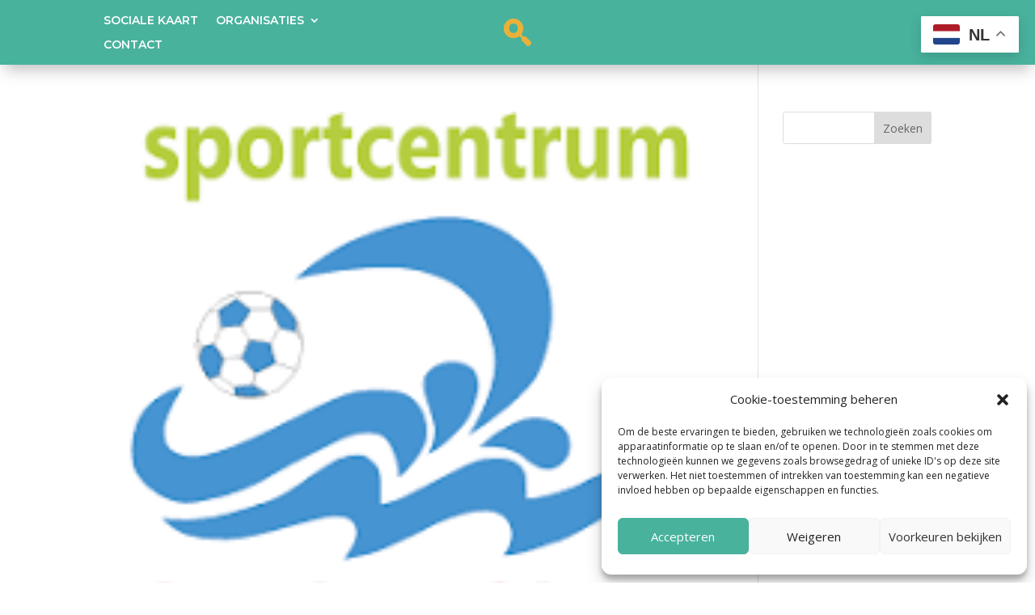

--- FILE ---
content_type: text/css
request_url: http://noordenveldhelpt.nl/wp-content/et-cache/taxonomy/post_tag/708/et-divi-dynamic-tb-54-tb-64.css?ver=1767450255
body_size: 221
content:
@font-face{font-family:ETmodules;font-display:block;src:url(//noordenveldhelpt.nl/wp-content/themes/Divi/core/admin/fonts/modules/all/modules.eot);src:url(//noordenveldhelpt.nl/wp-content/themes/Divi/core/admin/fonts/modules/all/modules.eot?#iefix) format("embedded-opentype"),url(//noordenveldhelpt.nl/wp-content/themes/Divi/core/admin/fonts/modules/all/modules.woff) format("woff"),url(//noordenveldhelpt.nl/wp-content/themes/Divi/core/admin/fonts/modules/all/modules.ttf) format("truetype"),url(//noordenveldhelpt.nl/wp-content/themes/Divi/core/admin/fonts/modules/all/modules.svg#ETmodules) format("svg");font-weight:400;font-style:normal}

--- FILE ---
content_type: text/css
request_url: http://noordenveldhelpt.nl/wp-content/uploads/2023/05/csshero-static-style-divi.css?ver=9
body_size: 155
content:
.post-584 .et_pb_section:nth-child(1) .et_pb_row:nth-child(1) {
  font-family: montserrat;
}
body > #gt-wrapper-72593188 .gt_switcher-popup > span {
  display: none;
}
